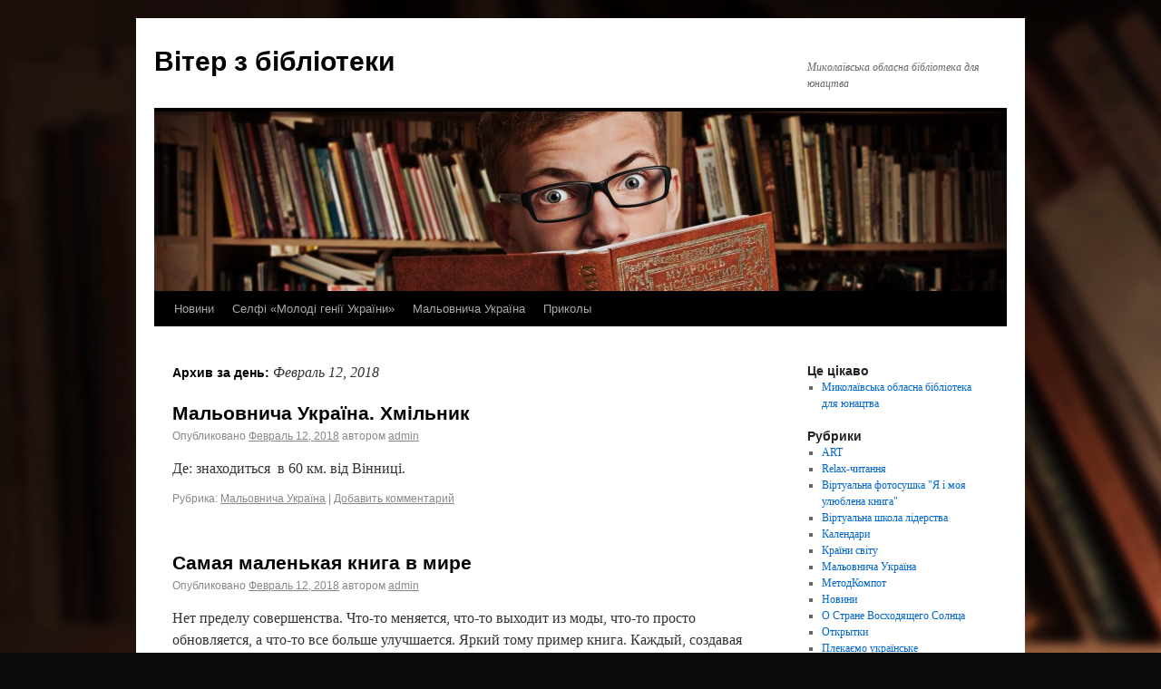

--- FILE ---
content_type: text/html; charset=UTF-8
request_url: http://blog.unbib.mk.ua/2018/02/12/
body_size: 8123
content:
<!DOCTYPE html>
<html dir="ltr" lang="ru-RU">
<head>
<meta charset="UTF-8" />
<title>12 | Февраль | 2018 | Вітер з бібліотеки</title>
<link rel="profile" href="http://gmpg.org/xfn/11" />
<link rel="stylesheet" type="text/css" media="all" href="http://blog.unbib.mk.ua/wp-content/themes/twentyten/style.css" />
<link rel="pingback" href="http://blog.unbib.mk.ua/xmlrpc.php" />
<link rel="alternate" type="application/rss+xml" title="Вітер з бібліотеки &raquo; Лента" href="http://blog.unbib.mk.ua/feed/" />
<link rel="alternate" type="application/rss+xml" title="Вітер з бібліотеки &raquo; Лента комментариев" href="http://blog.unbib.mk.ua/comments/feed/" />
<link rel='stylesheet' id='NextGEN-css'  href='http://blog.unbib.mk.ua/wp-content/plugins/nextgen-gallery/css/nggallery.css?ver=1.0.0' type='text/css' media='screen' />
<link rel='stylesheet' id='thickbox-css'  href='http://blog.unbib.mk.ua/wp-includes/js/thickbox/thickbox.css?ver=20090514' type='text/css' media='all' />
<script type='text/javascript' src='http://blog.unbib.mk.ua/wp-includes/js/l10n.js?ver=20101110'></script>
<script type='text/javascript' src='http://blog.unbib.mk.ua/wp-includes/js/jquery/jquery.js?ver=1.4.4'></script>
<script type='text/javascript' src='http://blog.unbib.mk.ua/wp-content/plugins/nextgen-gallery/js/jquery.cycle.all.min.js?ver=2.88'></script>
<script type='text/javascript' src='http://blog.unbib.mk.ua/wp-content/plugins/nextgen-gallery/js/ngg.slideshow.min.js?ver=1.05'></script>
<link rel="EditURI" type="application/rsd+xml" title="RSD" href="http://blog.unbib.mk.ua/xmlrpc.php?rsd" />
<link rel="wlwmanifest" type="application/wlwmanifest+xml" href="http://blog.unbib.mk.ua/wp-includes/wlwmanifest.xml" /> 
<link rel='index' title='Вітер з бібліотеки' href='http://blog.unbib.mk.ua/' />
<meta name="generator" content="WordPress 3.1.4" />

<meta name='NextGEN' content='1.7.4' />
<style type="text/css">
body { background-color: #0e0b0b; background-image: url('http://blog.unbib.mk.ua/wp-content/uploads/2020/03/DSC_8723-edited.jpg'); background-repeat: repeat; background-position: top left; background-attachment: scroll; }
</style>
</head>

<body class="archive date">
<div id="wrapper" class="hfeed">
	<div id="header">
		<div id="masthead">
			<div id="branding" role="banner">
								<div id="site-title">
					<span>
						<a href="http://blog.unbib.mk.ua/" title="Вітер з бібліотеки" rel="home">Вітер з бібліотеки</a>
					</span>
				</div>
				<div id="site-description">Миколаївська обласна бібліотека для юнацтва</div>

										<img src="http://blog.unbib.mk.ua/wp-content/uploads/2020/10/cropped-DSC_8723-edited.jpg" width="940" height="198" alt="" />
								</div><!-- #branding -->

			<div id="access" role="navigation">
			  				<div class="skip-link screen-reader-text"><a href="#content" title="Перейти к содержимому">Перейти к содержимому</a></div>
								<div class="menu-header"><ul id="menu-%d0%b3%d0%be%d0%bb%d0%be%d0%b2%d0%bd%d0%b0" class="menu"><li id="menu-item-4350" class="menu-item menu-item-type-taxonomy menu-item-object-category menu-item-4350"><a href="http://blog.unbib.mk.ua/category/%d0%bd%d0%be%d0%b2%d0%b8%d0%bd%d0%b8/">Новини</a></li>
<li id="menu-item-4351" class="menu-item menu-item-type-taxonomy menu-item-object-category menu-item-4351"><a href="http://blog.unbib.mk.ua/category/%d1%81%d0%b5%d0%bb%d1%84%d1%96-%d0%bc%d0%be%d0%bb%d0%be%d0%b4%d1%96-%d0%b3%d0%b5%d0%bd%d1%96%d1%97-%d1%83%d0%ba%d1%80%d0%b0%d1%97%d0%bd%d0%b8/">Селфі &laquo;Молоді генії України&raquo;</a></li>
<li id="menu-item-4352" class="menu-item menu-item-type-taxonomy menu-item-object-category menu-item-4352"><a href="http://blog.unbib.mk.ua/category/%d0%bc%d0%b0%d0%bb%d1%8c%d0%be%d0%b2%d0%bd%d0%b8%d1%87%d0%b0-%d1%83%d0%ba%d1%80%d0%b0%d1%97%d0%bd%d0%b0/">Мальовнича Україна</a></li>
<li id="menu-item-4366" class="menu-item menu-item-type-taxonomy menu-item-object-category menu-item-4366"><a href="http://blog.unbib.mk.ua/category/%d0%bf%d1%80%d0%b8%d0%ba%d0%be%d0%bb%d1%8b/">Приколы</a></li>
</ul></div>			</div><!-- #access -->
		</div><!-- #masthead -->
	</div><!-- #header -->

	<div id="main">

		<div id="container">
			<div id="content" role="main">


			<h1 class="page-title">
				Архив за день: <span>Февраль 12, 2018</span>			</h1>






			<div id="post-5809" class="post-5809 post type-post status-publish format-standard hentry category--">
			<h2 class="entry-title"><a href="http://blog.unbib.mk.ua/2018/02/12/%d0%bc%d0%b0%d0%bb%d1%8c%d0%be%d0%b2%d0%bd%d0%b8%d1%87%d0%b0-%d1%83%d0%ba%d1%80%d0%b0%d1%97%d0%bd%d0%b0-%d1%85%d0%bc%d1%96%d0%bb%d1%8c%d0%bd%d0%b8%d0%ba/" title="Постоянная ссылка: Мальовнича Україна. Хмільник" rel="bookmark">Мальовнича Україна. Хмільник</a></h2>

			<div class="entry-meta">
				<span class="meta-prep meta-prep-author">Опубликовано</span> <a href="http://blog.unbib.mk.ua/2018/02/12/%d0%bc%d0%b0%d0%bb%d1%8c%d0%be%d0%b2%d0%bd%d0%b8%d1%87%d0%b0-%d1%83%d0%ba%d1%80%d0%b0%d1%97%d0%bd%d0%b0-%d1%85%d0%bc%d1%96%d0%bb%d1%8c%d0%bd%d0%b8%d0%ba/" title="15:14" rel="bookmark"><span class="entry-date">Февраль 12, 2018</span></a> <span class="meta-sep">автором</span> <span class="author vcard"><a class="url fn n" href="http://blog.unbib.mk.ua/author/admin/" title="Посмотреть все записи автора admin">admin</a></span>			</div><!-- .entry-meta -->

				<div class="entry-summary">
				<p>Де: знаходиться  в 60 км. від Вінниці.</p>
			</div><!-- .entry-summary -->
	
			<div class="entry-utility">
									<span class="cat-links">
						<span class="entry-utility-prep entry-utility-prep-cat-links">Рубрика:</span> <a href="http://blog.unbib.mk.ua/category/%d0%bc%d0%b0%d0%bb%d1%8c%d0%be%d0%b2%d0%bd%d0%b8%d1%87%d0%b0-%d1%83%d0%ba%d1%80%d0%b0%d1%97%d0%bd%d0%b0/" title="Просмотреть все записи в рубрике &laquo;Мальовнича Україна&raquo;" rel="category tag">Мальовнича Україна</a>					</span>
					<span class="meta-sep">|</span>
												<span class="comments-link"><a href="http://blog.unbib.mk.ua/2018/02/12/%d0%bc%d0%b0%d0%bb%d1%8c%d0%be%d0%b2%d0%bd%d0%b8%d1%87%d0%b0-%d1%83%d0%ba%d1%80%d0%b0%d1%97%d0%bd%d0%b0-%d1%85%d0%bc%d1%96%d0%bb%d1%8c%d0%bd%d0%b8%d0%ba/#respond" title="Комментарий к записи Мальовнича Україна. Хмільник">Добавить комментарий</a></span>
							</div><!-- .entry-utility -->
		</div><!-- #post-## -->

		
	


			<div id="post-5815" class="post-5815 post type-post status-publish format-standard hentry category-art category-6">
			<h2 class="entry-title"><a href="http://blog.unbib.mk.ua/2018/02/12/%d1%81%d0%b0%d0%bc%d0%b0%d1%8f-%d0%bc%d0%b0%d0%bb%d0%b5%d0%bd%d1%8c%d0%ba%d0%b0%d1%8f-%d0%ba%d0%bd%d0%b8%d0%b3%d0%b0-%d0%b2-%d0%bc%d0%b8%d1%80%d0%b5/" title="Постоянная ссылка: Самая маленькая книга в мире" rel="bookmark">Самая маленькая книга в мире</a></h2>

			<div class="entry-meta">
				<span class="meta-prep meta-prep-author">Опубликовано</span> <a href="http://blog.unbib.mk.ua/2018/02/12/%d1%81%d0%b0%d0%bc%d0%b0%d1%8f-%d0%bc%d0%b0%d0%bb%d0%b5%d0%bd%d1%8c%d0%ba%d0%b0%d1%8f-%d0%ba%d0%bd%d0%b8%d0%b3%d0%b0-%d0%b2-%d0%bc%d0%b8%d1%80%d0%b5/" title="11:11" rel="bookmark"><span class="entry-date">Февраль 12, 2018</span></a> <span class="meta-sep">автором</span> <span class="author vcard"><a class="url fn n" href="http://blog.unbib.mk.ua/author/admin/" title="Посмотреть все записи автора admin">admin</a></span>			</div><!-- .entry-meta -->

				<div class="entry-summary">
				<p>Нет пределу совершенства. Что-то меняется, что-то выходит из моды, что-то просто обновляется, а что-то все больше улучшается. Яркий тому пример книга. Каждый, создавая книгу, хочет чем-то выделить ее, придать ей уникальность. Недавно российский художник-ученый Владимир Анискин сумел создать книгу, которая &hellip; <a href="http://blog.unbib.mk.ua/2018/02/12/%d1%81%d0%b0%d0%bc%d0%b0%d1%8f-%d0%bc%d0%b0%d0%bb%d0%b5%d0%bd%d1%8c%d0%ba%d0%b0%d1%8f-%d0%ba%d0%bd%d0%b8%d0%b3%d0%b0-%d0%b2-%d0%bc%d0%b8%d1%80%d0%b5/">Читать далее <span class="meta-nav">&rarr;</span></a></p>
			</div><!-- .entry-summary -->
	
			<div class="entry-utility">
									<span class="cat-links">
						<span class="entry-utility-prep entry-utility-prep-cat-links">Рубрика:</span> <a href="http://blog.unbib.mk.ua/category/art/" title="Просмотреть все записи в рубрике &laquo;ART&raquo;" rel="category tag">ART</a>, <a href="http://blog.unbib.mk.ua/category/%d0%bd%d0%be%d0%b2%d0%b8%d0%bd%d0%b8/" title="Просмотреть все записи в рубрике &laquo;Новини&raquo;" rel="category tag">Новини</a>					</span>
					<span class="meta-sep">|</span>
												<span class="comments-link"><a href="http://blog.unbib.mk.ua/2018/02/12/%d1%81%d0%b0%d0%bc%d0%b0%d1%8f-%d0%bc%d0%b0%d0%bb%d0%b5%d0%bd%d1%8c%d0%ba%d0%b0%d1%8f-%d0%ba%d0%bd%d0%b8%d0%b3%d0%b0-%d0%b2-%d0%bc%d0%b8%d1%80%d0%b5/#respond" title="Комментарий к записи Самая маленькая книга в мире">Добавить комментарий</a></span>
							</div><!-- .entry-utility -->
		</div><!-- #post-## -->

		
	


			</div><!-- #content -->
		</div><!-- #container -->


		<div id="primary" class="widget-area" role="complementary">
			<ul class="xoxo">

<li id="linkcat-22" class="widget-container widget_links"><h3 class="widget-title">Це цікаво</h3>
	<ul class='xoxo blogroll'>
<li><a href="http://www.unbib.mk.ua">Миколаївська обласна бібліотека для юнацтва</a></li>

	</ul>
</li>
<li id="categories-5" class="widget-container widget_categories"><h3 class="widget-title">Рубрики</h3>		<ul>
	<li class="cat-item cat-item-42"><a href="http://blog.unbib.mk.ua/category/art/" title="Просмотреть все записи в рубрике &laquo;ART&raquo;">ART</a>
</li>
	<li class="cat-item cat-item-30"><a href="http://blog.unbib.mk.ua/category/relax-%d1%87%d0%b8%d1%82%d0%b0%d0%bd%d0%bd%d1%8f/" title="Просмотреть все записи в рубрике &laquo;Relax-читання&raquo;">Relax-читання</a>
</li>
	<li class="cat-item cat-item-33"><a href="http://blog.unbib.mk.ua/category/%d0%b2%d1%96%d1%80%d1%82%d1%83%d0%b0%d0%bb%d1%8c%d0%bd%d0%b0-%d1%84%d0%be%d1%82%d0%be%d1%81%d1%83%d1%88%d0%ba%d0%b0-%d1%8f-%d1%96-%d0%bc%d0%be%d1%8f-%d1%83%d0%bb%d1%8e%d0%b1%d0%bb%d0%b5%d0%bd%d0%b0/" title="Просмотреть все записи в рубрике &laquo;Віртуальна фотосушка &quot;Я і моя улюблена книга&quot;&raquo;">Віртуальна фотосушка &quot;Я і моя улюблена книга&quot;</a>
</li>
	<li class="cat-item cat-item-3"><a href="http://blog.unbib.mk.ua/category/%d0%b2%d1%96%d1%80%d1%82%d1%83%d0%b0%d0%bb%d1%8c%d0%bd%d0%b0-%d1%88%d0%ba%d0%be%d0%bb%d0%b0-%d0%bb%d1%96%d0%b4%d0%b5%d1%80%d1%81%d1%82%d0%b2%d0%b0/" title="Просмотреть все записи в рубрике &laquo;Віртуальна школа лідерства&raquo;">Віртуальна школа лідерства</a>
</li>
	<li class="cat-item cat-item-40"><a href="http://blog.unbib.mk.ua/category/%d0%ba%d0%b0%d0%bb%d0%b5%d0%bd%d0%b4%d0%b0%d1%80%d0%b8/" title="Просмотреть все записи в рубрике &laquo;Календари&raquo;">Календари</a>
</li>
	<li class="cat-item cat-item-36"><a href="http://blog.unbib.mk.ua/category/%d0%ba%d1%80%d0%b0%d1%97%d0%bd%d0%b8-%d1%81%d0%b2%d1%96%d1%82%d1%83/" title="Просмотреть все записи в рубрике &laquo;Країни світу&raquo;">Країни світу</a>
</li>
	<li class="cat-item cat-item-32"><a href="http://blog.unbib.mk.ua/category/%d0%bc%d0%b0%d0%bb%d1%8c%d0%be%d0%b2%d0%bd%d0%b8%d1%87%d0%b0-%d1%83%d0%ba%d1%80%d0%b0%d1%97%d0%bd%d0%b0/" title="Огляд дивовижних, надзвичайних місць України">Мальовнича Україна</a>
</li>
	<li class="cat-item cat-item-44"><a href="http://blog.unbib.mk.ua/category/%d0%bc%d0%b5%d1%82%d0%be%d0%b4%d0%ba%d0%be%d0%bc%d0%bf%d0%be%d1%82/" title="Просмотреть все записи в рубрике &laquo;МетодКомпот&raquo;">МетодКомпот</a>
</li>
	<li class="cat-item cat-item-6"><a href="http://blog.unbib.mk.ua/category/%d0%bd%d0%be%d0%b2%d0%b8%d0%bd%d0%b8/" title="Просмотреть все записи в рубрике &laquo;Новини&raquo;">Новини</a>
</li>
	<li class="cat-item cat-item-37"><a href="http://blog.unbib.mk.ua/category/%d0%ba%d1%80%d0%b0%d1%97%d0%bd%d0%b8-%d1%81%d0%b2%d1%96%d1%82%d1%83/%d0%be-%d1%81%d1%82%d1%80%d0%b0%d0%bd%d0%b5-%d0%b2%d0%be%d1%81%d1%85%d0%be%d0%b4%d1%8f%d1%89%d0%b5%d0%b3%d0%be-%d1%81%d0%be%d0%bb%d0%bd%d1%86%d0%b0/" title="Просмотреть все записи в рубрике &laquo;О Стране Восходящего Солнца&raquo;">О Стране Восходящего Солнца</a>
</li>
	<li class="cat-item cat-item-45"><a href="http://blog.unbib.mk.ua/category/%d0%be%d1%82%d0%ba%d1%80%d1%8b%d1%82%d0%ba%d0%b8/" title="Просмотреть все записи в рубрике &laquo;Открытки&raquo;">Открытки</a>
</li>
	<li class="cat-item cat-item-47"><a href="http://blog.unbib.mk.ua/category/%d0%bf%d0%bb%d0%b5%d0%ba%d0%b0%d1%94%d0%bc%d0%be-%d1%83%d0%ba%d1%80%d0%b0%d1%97%d0%bd%d1%81%d1%8c%d0%ba%d0%b5/" title="Просмотреть все записи в рубрике &laquo;Плекаємо українське&raquo;">Плекаємо українське</a>
</li>
	<li class="cat-item cat-item-38"><a href="http://blog.unbib.mk.ua/category/%d0%bf%d1%80%d0%b8%d0%ba%d0%be%d0%bb%d1%8b/" title="Просмотреть все записи в рубрике &laquo;Приколы&raquo;">Приколы</a>
</li>
	<li class="cat-item cat-item-29"><a href="http://blog.unbib.mk.ua/category/%d1%80%d0%b5%d1%86%d0%b5%d0%bd%d0%b7%d1%96%d1%97-%d1%96%d0%b7-%d0%b1%d0%bb%d1%96%d0%bd%d0%b4%d0%b0%d0%b6%d0%b0/" title="Предлагаем Вам «Рецензии из блиндажа» Ильи Шполянского, николаевского солдата-минометчика">Рецензії із бліндажа</a>
</li>
	<li class="cat-item cat-item-31"><a href="http://blog.unbib.mk.ua/category/%d1%81%d0%b5%d0%bb%d1%84%d1%96-%d0%bc%d0%be%d0%bb%d0%be%d0%b4%d1%96-%d0%b3%d0%b5%d0%bd%d1%96%d1%97-%d1%83%d0%ba%d1%80%d0%b0%d1%97%d0%bd%d0%b8/" title="Інформація про обдаровану молодь України">Селфі &quot;Молоді генії України&quot;</a>
</li>
	<li class="cat-item cat-item-48"><a href="http://blog.unbib.mk.ua/category/smakomandry/" title="Просмотреть все записи в рубрике &laquo;Смакомандри&raquo;">Смакомандри</a>
</li>
	<li class="cat-item cat-item-28"><a href="http://blog.unbib.mk.ua/category/%d1%85%d0%b5%d0%bb%d0%bf%d1%96%d0%ba%d0%b8/" title="Просмотреть все записи в рубрике &laquo;Хелпіки&raquo;">Хелпіки</a>
</li>
	<li class="cat-item cat-item-43"><a href="http://blog.unbib.mk.ua/category/%d1%87%d0%b8%d1%82%d0%b0%d0%b9%d0%bc%d0%b5%d1%80/" title="Просмотреть все записи в рубрике &laquo;ЧИТАЙмер&raquo;">ЧИТАЙмер</a>
</li>
		</ul>
</li><li id="archives-5" class="widget-container widget_archive"><h3 class="widget-title">Архивы</h3>		<select name="archive-dropdown" onchange='document.location.href=this.options[this.selectedIndex].value;'> <option value="">Выберите месяц</option> 	<option value='http://blog.unbib.mk.ua/2025/11/'> Ноябрь 2025 &nbsp;(2)</option>
	<option value='http://blog.unbib.mk.ua/2025/10/'> Октябрь 2025 &nbsp;(4)</option>
	<option value='http://blog.unbib.mk.ua/2025/09/'> Сентябрь 2025 &nbsp;(3)</option>
	<option value='http://blog.unbib.mk.ua/2025/08/'> Август 2025 &nbsp;(4)</option>
	<option value='http://blog.unbib.mk.ua/2025/07/'> Июль 2025 &nbsp;(4)</option>
	<option value='http://blog.unbib.mk.ua/2025/06/'> Июнь 2025 &nbsp;(4)</option>
	<option value='http://blog.unbib.mk.ua/2025/05/'> Май 2025 &nbsp;(5)</option>
	<option value='http://blog.unbib.mk.ua/2025/04/'> Апрель 2025 &nbsp;(5)</option>
	<option value='http://blog.unbib.mk.ua/2025/03/'> Март 2025 &nbsp;(4)</option>
	<option value='http://blog.unbib.mk.ua/2025/02/'> Февраль 2025 &nbsp;(4)</option>
	<option value='http://blog.unbib.mk.ua/2025/01/'> Январь 2025 &nbsp;(5)</option>
	<option value='http://blog.unbib.mk.ua/2024/12/'> Декабрь 2024 &nbsp;(4)</option>
	<option value='http://blog.unbib.mk.ua/2024/11/'> Ноябрь 2024 &nbsp;(2)</option>
	<option value='http://blog.unbib.mk.ua/2024/10/'> Октябрь 2024 &nbsp;(3)</option>
	<option value='http://blog.unbib.mk.ua/2024/09/'> Сентябрь 2024 &nbsp;(3)</option>
	<option value='http://blog.unbib.mk.ua/2024/08/'> Август 2024 &nbsp;(2)</option>
	<option value='http://blog.unbib.mk.ua/2024/07/'> Июль 2024 &nbsp;(2)</option>
	<option value='http://blog.unbib.mk.ua/2024/06/'> Июнь 2024 &nbsp;(2)</option>
	<option value='http://blog.unbib.mk.ua/2024/05/'> Май 2024 &nbsp;(2)</option>
	<option value='http://blog.unbib.mk.ua/2024/04/'> Апрель 2024 &nbsp;(3)</option>
	<option value='http://blog.unbib.mk.ua/2024/03/'> Март 2024 &nbsp;(3)</option>
	<option value='http://blog.unbib.mk.ua/2024/02/'> Февраль 2024 &nbsp;(3)</option>
	<option value='http://blog.unbib.mk.ua/2024/01/'> Январь 2024 &nbsp;(2)</option>
	<option value='http://blog.unbib.mk.ua/2023/12/'> Декабрь 2023 &nbsp;(2)</option>
	<option value='http://blog.unbib.mk.ua/2023/11/'> Ноябрь 2023 &nbsp;(3)</option>
	<option value='http://blog.unbib.mk.ua/2023/10/'> Октябрь 2023 &nbsp;(4)</option>
	<option value='http://blog.unbib.mk.ua/2023/09/'> Сентябрь 2023 &nbsp;(2)</option>
	<option value='http://blog.unbib.mk.ua/2023/08/'> Август 2023 &nbsp;(3)</option>
	<option value='http://blog.unbib.mk.ua/2023/07/'> Июль 2023 &nbsp;(3)</option>
	<option value='http://blog.unbib.mk.ua/2023/06/'> Июнь 2023 &nbsp;(3)</option>
	<option value='http://blog.unbib.mk.ua/2023/05/'> Май 2023 &nbsp;(2)</option>
	<option value='http://blog.unbib.mk.ua/2023/04/'> Апрель 2023 &nbsp;(2)</option>
	<option value='http://blog.unbib.mk.ua/2023/03/'> Март 2023 &nbsp;(3)</option>
	<option value='http://blog.unbib.mk.ua/2023/02/'> Февраль 2023 &nbsp;(2)</option>
	<option value='http://blog.unbib.mk.ua/2023/01/'> Январь 2023 &nbsp;(2)</option>
	<option value='http://blog.unbib.mk.ua/2022/12/'> Декабрь 2022 &nbsp;(3)</option>
	<option value='http://blog.unbib.mk.ua/2022/11/'> Ноябрь 2022 &nbsp;(2)</option>
	<option value='http://blog.unbib.mk.ua/2022/10/'> Октябрь 2022 &nbsp;(3)</option>
	<option value='http://blog.unbib.mk.ua/2022/09/'> Сентябрь 2022 &nbsp;(2)</option>
	<option value='http://blog.unbib.mk.ua/2022/08/'> Август 2022 &nbsp;(2)</option>
	<option value='http://blog.unbib.mk.ua/2022/07/'> Июль 2022 &nbsp;(2)</option>
	<option value='http://blog.unbib.mk.ua/2022/06/'> Июнь 2022 &nbsp;(2)</option>
	<option value='http://blog.unbib.mk.ua/2022/05/'> Май 2022 &nbsp;(2)</option>
	<option value='http://blog.unbib.mk.ua/2022/04/'> Апрель 2022 &nbsp;(2)</option>
	<option value='http://blog.unbib.mk.ua/2022/03/'> Март 2022 &nbsp;(2)</option>
	<option value='http://blog.unbib.mk.ua/2022/02/'> Февраль 2022 &nbsp;(5)</option>
	<option value='http://blog.unbib.mk.ua/2022/01/'> Январь 2022 &nbsp;(4)</option>
	<option value='http://blog.unbib.mk.ua/2021/12/'> Декабрь 2021 &nbsp;(7)</option>
	<option value='http://blog.unbib.mk.ua/2021/11/'> Ноябрь 2021 &nbsp;(6)</option>
	<option value='http://blog.unbib.mk.ua/2021/10/'> Октябрь 2021 &nbsp;(5)</option>
	<option value='http://blog.unbib.mk.ua/2021/09/'> Сентябрь 2021 &nbsp;(5)</option>
	<option value='http://blog.unbib.mk.ua/2021/08/'> Август 2021 &nbsp;(5)</option>
	<option value='http://blog.unbib.mk.ua/2021/07/'> Июль 2021 &nbsp;(4)</option>
	<option value='http://blog.unbib.mk.ua/2021/06/'> Июнь 2021 &nbsp;(6)</option>
	<option value='http://blog.unbib.mk.ua/2021/05/'> Май 2021 &nbsp;(5)</option>
	<option value='http://blog.unbib.mk.ua/2021/04/'> Апрель 2021 &nbsp;(8)</option>
	<option value='http://blog.unbib.mk.ua/2021/03/'> Март 2021 &nbsp;(5)</option>
	<option value='http://blog.unbib.mk.ua/2021/02/'> Февраль 2021 &nbsp;(7)</option>
	<option value='http://blog.unbib.mk.ua/2021/01/'> Январь 2021 &nbsp;(9)</option>
	<option value='http://blog.unbib.mk.ua/2020/12/'> Декабрь 2020 &nbsp;(32)</option>
	<option value='http://blog.unbib.mk.ua/2020/11/'> Ноябрь 2020 &nbsp;(2)</option>
	<option value='http://blog.unbib.mk.ua/2020/10/'> Октябрь 2020 &nbsp;(1)</option>
	<option value='http://blog.unbib.mk.ua/2020/09/'> Сентябрь 2020 &nbsp;(3)</option>
	<option value='http://blog.unbib.mk.ua/2020/06/'> Июнь 2020 &nbsp;(16)</option>
	<option value='http://blog.unbib.mk.ua/2020/05/'> Май 2020 &nbsp;(1)</option>
	<option value='http://blog.unbib.mk.ua/2020/03/'> Март 2020 &nbsp;(2)</option>
	<option value='http://blog.unbib.mk.ua/2020/01/'> Январь 2020 &nbsp;(1)</option>
	<option value='http://blog.unbib.mk.ua/2019/12/'> Декабрь 2019 &nbsp;(3)</option>
	<option value='http://blog.unbib.mk.ua/2019/11/'> Ноябрь 2019 &nbsp;(17)</option>
	<option value='http://blog.unbib.mk.ua/2019/10/'> Октябрь 2019 &nbsp;(1)</option>
	<option value='http://blog.unbib.mk.ua/2019/09/'> Сентябрь 2019 &nbsp;(3)</option>
	<option value='http://blog.unbib.mk.ua/2019/08/'> Август 2019 &nbsp;(1)</option>
	<option value='http://blog.unbib.mk.ua/2019/07/'> Июль 2019 &nbsp;(5)</option>
	<option value='http://blog.unbib.mk.ua/2019/06/'> Июнь 2019 &nbsp;(3)</option>
	<option value='http://blog.unbib.mk.ua/2019/05/'> Май 2019 &nbsp;(6)</option>
	<option value='http://blog.unbib.mk.ua/2019/04/'> Апрель 2019 &nbsp;(5)</option>
	<option value='http://blog.unbib.mk.ua/2019/03/'> Март 2019 &nbsp;(6)</option>
	<option value='http://blog.unbib.mk.ua/2019/02/'> Февраль 2019 &nbsp;(6)</option>
	<option value='http://blog.unbib.mk.ua/2019/01/'> Январь 2019 &nbsp;(15)</option>
	<option value='http://blog.unbib.mk.ua/2018/12/'> Декабрь 2018 &nbsp;(14)</option>
	<option value='http://blog.unbib.mk.ua/2018/11/'> Ноябрь 2018 &nbsp;(20)</option>
	<option value='http://blog.unbib.mk.ua/2018/10/'> Октябрь 2018 &nbsp;(13)</option>
	<option value='http://blog.unbib.mk.ua/2018/09/'> Сентябрь 2018 &nbsp;(27)</option>
	<option value='http://blog.unbib.mk.ua/2018/08/'> Август 2018 &nbsp;(13)</option>
	<option value='http://blog.unbib.mk.ua/2018/07/'> Июль 2018 &nbsp;(12)</option>
	<option value='http://blog.unbib.mk.ua/2018/06/'> Июнь 2018 &nbsp;(19)</option>
	<option value='http://blog.unbib.mk.ua/2018/05/'> Май 2018 &nbsp;(26)</option>
	<option value='http://blog.unbib.mk.ua/2018/04/'> Апрель 2018 &nbsp;(22)</option>
	<option value='http://blog.unbib.mk.ua/2018/03/'> Март 2018 &nbsp;(12)</option>
	<option value='http://blog.unbib.mk.ua/2018/02/'> Февраль 2018 &nbsp;(19)</option>
	<option value='http://blog.unbib.mk.ua/2018/01/'> Январь 2018 &nbsp;(17)</option>
	<option value='http://blog.unbib.mk.ua/2017/12/'> Декабрь 2017 &nbsp;(31)</option>
	<option value='http://blog.unbib.mk.ua/2017/11/'> Ноябрь 2017 &nbsp;(23)</option>
	<option value='http://blog.unbib.mk.ua/2017/10/'> Октябрь 2017 &nbsp;(16)</option>
	<option value='http://blog.unbib.mk.ua/2017/09/'> Сентябрь 2017 &nbsp;(16)</option>
	<option value='http://blog.unbib.mk.ua/2017/08/'> Август 2017 &nbsp;(17)</option>
	<option value='http://blog.unbib.mk.ua/2017/07/'> Июль 2017 &nbsp;(15)</option>
	<option value='http://blog.unbib.mk.ua/2017/06/'> Июнь 2017 &nbsp;(17)</option>
	<option value='http://blog.unbib.mk.ua/2017/05/'> Май 2017 &nbsp;(18)</option>
	<option value='http://blog.unbib.mk.ua/2017/04/'> Апрель 2017 &nbsp;(19)</option>
	<option value='http://blog.unbib.mk.ua/2017/03/'> Март 2017 &nbsp;(18)</option>
	<option value='http://blog.unbib.mk.ua/2017/02/'> Февраль 2017 &nbsp;(23)</option>
	<option value='http://blog.unbib.mk.ua/2017/01/'> Январь 2017 &nbsp;(8)</option>
	<option value='http://blog.unbib.mk.ua/2016/12/'> Декабрь 2016 &nbsp;(13)</option>
	<option value='http://blog.unbib.mk.ua/2016/11/'> Ноябрь 2016 &nbsp;(11)</option>
	<option value='http://blog.unbib.mk.ua/2016/10/'> Октябрь 2016 &nbsp;(12)</option>
	<option value='http://blog.unbib.mk.ua/2016/09/'> Сентябрь 2016 &nbsp;(11)</option>
	<option value='http://blog.unbib.mk.ua/2016/08/'> Август 2016 &nbsp;(12)</option>
	<option value='http://blog.unbib.mk.ua/2016/07/'> Июль 2016 &nbsp;(11)</option>
	<option value='http://blog.unbib.mk.ua/2016/06/'> Июнь 2016 &nbsp;(12)</option>
	<option value='http://blog.unbib.mk.ua/2016/05/'> Май 2016 &nbsp;(12)</option>
	<option value='http://blog.unbib.mk.ua/2016/04/'> Апрель 2016 &nbsp;(12)</option>
	<option value='http://blog.unbib.mk.ua/2016/03/'> Март 2016 &nbsp;(11)</option>
	<option value='http://blog.unbib.mk.ua/2016/02/'> Февраль 2016 &nbsp;(9)</option>
	<option value='http://blog.unbib.mk.ua/2016/01/'> Январь 2016 &nbsp;(8)</option>
	<option value='http://blog.unbib.mk.ua/2015/12/'> Декабрь 2015 &nbsp;(7)</option>
	<option value='http://blog.unbib.mk.ua/2015/11/'> Ноябрь 2015 &nbsp;(31)</option>
	<option value='http://blog.unbib.mk.ua/2015/10/'> Октябрь 2015 &nbsp;(33)</option>
	<option value='http://blog.unbib.mk.ua/2015/09/'> Сентябрь 2015 &nbsp;(56)</option>
	<option value='http://blog.unbib.mk.ua/2015/08/'> Август 2015 &nbsp;(29)</option>
	<option value='http://blog.unbib.mk.ua/2015/07/'> Июль 2015 &nbsp;(40)</option>
	<option value='http://blog.unbib.mk.ua/2015/06/'> Июнь 2015 &nbsp;(45)</option>
	<option value='http://blog.unbib.mk.ua/2015/05/'> Май 2015 &nbsp;(52)</option>
	<option value='http://blog.unbib.mk.ua/2015/04/'> Апрель 2015 &nbsp;(38)</option>
	<option value='http://blog.unbib.mk.ua/2015/03/'> Март 2015 &nbsp;(28)</option>
	<option value='http://blog.unbib.mk.ua/2015/02/'> Февраль 2015 &nbsp;(36)</option>
	<option value='http://blog.unbib.mk.ua/2015/01/'> Январь 2015 &nbsp;(12)</option>
	<option value='http://blog.unbib.mk.ua/2014/12/'> Декабрь 2014 &nbsp;(3)</option>
	<option value='http://blog.unbib.mk.ua/2014/10/'> Октябрь 2014 &nbsp;(1)</option>
	<option value='http://blog.unbib.mk.ua/2014/08/'> Август 2014 &nbsp;(1)</option>
	<option value='http://blog.unbib.mk.ua/2014/06/'> Июнь 2014 &nbsp;(21)</option>
	<option value='http://blog.unbib.mk.ua/2014/05/'> Май 2014 &nbsp;(1)</option>
	<option value='http://blog.unbib.mk.ua/2014/02/'> Февраль 2014 &nbsp;(1)</option>
	<option value='http://blog.unbib.mk.ua/2013/11/'> Ноябрь 2013 &nbsp;(1)</option>
	<option value='http://blog.unbib.mk.ua/2013/04/'> Апрель 2013 &nbsp;(1)</option>
	<option value='http://blog.unbib.mk.ua/2013/03/'> Март 2013 &nbsp;(1)</option>
	<option value='http://blog.unbib.mk.ua/2013/02/'> Февраль 2013 &nbsp;(1)</option>
	<option value='http://blog.unbib.mk.ua/2013/01/'> Январь 2013 &nbsp;(1)</option>
	<option value='http://blog.unbib.mk.ua/2012/10/'> Октябрь 2012 &nbsp;(1)</option>
	<option value='http://blog.unbib.mk.ua/2012/09/'> Сентябрь 2012 &nbsp;(2)</option>
	<option value='http://blog.unbib.mk.ua/2012/08/'> Август 2012 &nbsp;(1)</option>
	<option value='http://blog.unbib.mk.ua/2012/07/'> Июль 2012 &nbsp;(1)</option>
	<option value='http://blog.unbib.mk.ua/2012/06/'> Июнь 2012 &nbsp;(1)</option>
	<option value='http://blog.unbib.mk.ua/2012/05/'> Май 2012 &nbsp;(8)</option>
	<option value='http://blog.unbib.mk.ua/2012/04/'> Апрель 2012 &nbsp;(3)</option>
	<option value='http://blog.unbib.mk.ua/2012/03/'> Март 2012 &nbsp;(3)</option>
	<option value='http://blog.unbib.mk.ua/2012/02/'> Февраль 2012 &nbsp;(6)</option>
	<option value='http://blog.unbib.mk.ua/2012/01/'> Январь 2012 &nbsp;(4)</option>
	<option value='http://blog.unbib.mk.ua/2011/12/'> Декабрь 2011 &nbsp;(3)</option>
	<option value='http://blog.unbib.mk.ua/2011/09/'> Сентябрь 2011 &nbsp;(3)</option>
	<option value='http://blog.unbib.mk.ua/2011/08/'> Август 2011 &nbsp;(3)</option>
	<option value='http://blog.unbib.mk.ua/2011/07/'> Июль 2011 &nbsp;(6)</option>
	<option value='http://blog.unbib.mk.ua/2011/06/'> Июнь 2011 &nbsp;(6)</option>
	<option value='http://blog.unbib.mk.ua/2011/04/'> Апрель 2011 &nbsp;(1)</option>
 </select>
</li>			</ul>
		</div><!-- #primary .widget-area -->


		<div id="secondary" class="widget-area" role="complementary">
			<ul class="xoxo">
				<li id="search-3" class="widget-container widget_search"><h3 class="widget-title">Поиск</h3><form role="search" method="get" id="searchform" action="http://blog.unbib.mk.ua/" >
	<div><label class="screen-reader-text" for="s">Найти:</label>
	<input type="text" value="" name="s" id="s" />
	<input type="submit" id="searchsubmit" value="Поиск" />
	</div>
	</form></li><li id="slideshow-3" class="widget-container widget_slideshow"><h3 class="widget-title">Наши любимцы</h3>		<div class="ngg_slideshow widget">
			<div id="ngg-slideshow-26-5815-1" class="ngg-widget-slideshow" style="height:160px;width:200px;">
<div id="ngg-slideshow-26-5815-1-loader" class="ngg-slideshow-loader" style="height:160px;width:200px;">
<img src="http://blog.unbib.mk.ua/wp-content/plugins/nextgen-gallery/images/loader.gif" alt="" />
</div></div>

<script type="text/javascript" defer="defer">
jQuery(document).ready(function(){ 
jQuery("#ngg-slideshow-26-5815-1").nggSlideshow( {id: 26,fx:"wipe",width:200,height:160,domain: "http://blog.unbib.mk.ua/",timeout:10000});
});
</script>		</div>
		</li><li id="recent-comments-4" class="widget-container widget_recent_comments"><h3 class="widget-title">Свежие комментарии</h3><ul id="recentcomments"><li class="recentcomments">Аноним к записи <a href="http://blog.unbib.mk.ua/2014/06/16/%d0%be%d0%bb%d0%b8%d0%bc%d0%bf%d0%b8%d0%ba-%d1%82%d0%b8%d1%82%d0%b0%d0%bd%d0%b8%d0%ba-%d0%b1%d1%80%d0%b8%d1%82%d0%b0%d0%bd%d0%b8%d0%ba-%d0%bf%d0%be%d0%b3%d1%80%d1%83%d0%b6%d0%b5%d0%bd%d0%b8%d0%b5/#comment-1250">Олимпик. Титаник. Британик. Погружение в историю</a></li><li class="recentcomments"><a href='http://Породисобаксвіту,фото' rel='external nofollow' class='url'>Юра</a> к записи <a href="http://blog.unbib.mk.ua/2017/05/11/%d0%b1%d0%be%d0%bb%d1%8c%d1%88%d0%b0%d1%8f-%d1%8f%d0%bf%d0%be%d0%bd%d1%81%d0%ba%d0%b0%d1%8f-%d1%81%d0%be%d0%b1%d0%b0%d0%ba%d0%b0-%d0%b8%d0%bb%d0%b8-%d0%b0%d0%bc%d0%b5%d1%80%d0%b8%d0%ba%d0%b0%d0%bd/#comment-1191">Большая Японская собака или Американская акита</a></li><li class="recentcomments"><a href='https://remontya.ru/zakrytye-besedki-iz-otsilindrovannogo-brevna/' rel='external nofollow' class='url'>elemenohpeepee</a> к записи <a href="http://blog.unbib.mk.ua/2017/05/11/%d0%b1%d0%be%d0%bb%d1%8c%d1%88%d0%b0%d1%8f-%d1%8f%d0%bf%d0%be%d0%bd%d1%81%d0%ba%d0%b0%d1%8f-%d1%81%d0%be%d0%b1%d0%b0%d0%ba%d0%b0-%d0%b8%d0%bb%d0%b8-%d0%b0%d0%bc%d0%b5%d1%80%d0%b8%d0%ba%d0%b0%d0%bd/#comment-738">Большая Японская собака или Американская акита</a></li><li class="recentcomments"><a href='https://egger-money.biz/' rel='external nofollow' class='url'>Кейсы с деньгами</a> к записи <a href="http://blog.unbib.mk.ua/2020/03/26/%d0%bc%d0%b0%d0%bb%d0%b5%d0%bd%d1%8c%d0%ba%d0%b8%d0%b9-%d0%bf%d1%80%d0%b8%d0%bd%d1%86-%d0%b8%d0%bd%d0%be%d0%bf%d0%bb%d0%b0%d0%bd%d0%b5%d1%82%d1%8f%d0%bd%d0%b8%d0%bd-%d0%bd%d0%b0-%d0%b7%d0%b5%d0%bc/#comment-591">Маленький принц, инопланетянин на Земле</a></li><li class="recentcomments">О. Пан'ко к записи <a href="http://blog.unbib.mk.ua/2012/05/31/%d1%81%d0%b8%d0%b2%d0%b0%d1%87%d0%b5%d0%bd%d0%ba%d0%be-%d0%b3%d0%b5%d0%bd%d0%bd%d0%b0%d0%b4%d0%b8%d0%b9-%d0%bc%d0%b0%d0%ba%d0%b0%d1%80%d0%be%d0%b2%d0%b8%d1%87/#comment-439">Сиваченко Геннадий Макарович</a></li></ul></li><li id="calendar-4" class="widget-container widget_calendar"><h3 class="widget-title">&nbsp;</h3><div id="calendar_wrap"><table id="wp-calendar" summary="Календарь">
	<caption>Февраль 2018</caption>
	<thead>
	<tr>
		<th scope="col" title="Понедельник">Пн</th>
		<th scope="col" title="Вторник">Вт</th>
		<th scope="col" title="Среда">Ср</th>
		<th scope="col" title="Четверг">Чт</th>
		<th scope="col" title="Пятница">Пт</th>
		<th scope="col" title="Суббота">Сб</th>
		<th scope="col" title="Воскресенье">Вс</th>
	</tr>
	</thead>

	<tfoot>
	<tr>
		<td colspan="3" id="prev"><a href="http://blog.unbib.mk.ua/2018/01/" title="Посмотреть записи за Январь 2018">&laquo; Янв</a></td>
		<td class="pad">&nbsp;</td>
		<td colspan="3" id="next"><a href="http://blog.unbib.mk.ua/2018/03/" title="Посмотреть записи за Март 2018">Мар &raquo;</a></td>
	</tr>
	</tfoot>

	<tbody>
	<tr>
		<td colspan="3" class="pad">&nbsp;</td><td>1</td><td>2</td><td>3</td><td>4</td>
	</tr>
	<tr>
		<td>5</td><td><a href="http://blog.unbib.mk.ua/2018/02/06/" title="Самые известные киновоплощения легендарного сыщика">6</a></td><td><a href="http://blog.unbib.mk.ua/2018/02/07/" title="Необыкновенный магазин в Венеции">7</a></td><td><a href="http://blog.unbib.mk.ua/2018/02/08/" title="Герман Гессе &laquo;Сиддхартха&raquo;
Селфі &laquo;Молоді генії України&raquo; Анатолій Гайструк.
Мальовнича Україна. Східниця">8</a></td><td><a href="http://blog.unbib.mk.ua/2018/02/09/" title="Мальовнича Україна. Трускавець">9</a></td><td>10</td><td>11</td>
	</tr>
	<tr>
		<td><a href="http://blog.unbib.mk.ua/2018/02/12/" title="Самая маленькая книга в мире
Мальовнича Україна. Хмільник">12</a></td><td><a href="http://blog.unbib.mk.ua/2018/02/13/" title="Дэн Браун &laquo;Ангелы и демоны&raquo;">13</a></td><td><a href="http://blog.unbib.mk.ua/2018/02/14/" title="Отель-библиотека в Японии">14</a></td><td><a href="http://blog.unbib.mk.ua/2018/02/15/" title="Мальовнича Україна. Черче">15</a></td><td>16</td><td>17</td><td><a href="http://blog.unbib.mk.ua/2018/02/18/" title="Дэн Браун &laquo;Код да Винчи&raquo;">18</a></td>
	</tr>
	<tr>
		<td><a href="http://blog.unbib.mk.ua/2018/02/19/" title="Книги из лепестков цветов">19</a></td><td><a href="http://blog.unbib.mk.ua/2018/02/20/" title="А Вы знали, что&#8230;?">20</a></td><td><a href="http://blog.unbib.mk.ua/2018/02/21/" title="Дэн Браун &laquo;Утраченный символ&raquo;">21</a></td><td>22</td><td><a href="http://blog.unbib.mk.ua/2018/02/23/" title="Книга-тоннель">23</a></td><td><a href="http://blog.unbib.mk.ua/2018/02/24/" title="Библиотека Бранденбургского технического университета">24</a></td><td><a href="http://blog.unbib.mk.ua/2018/02/25/" title="Дэн Браун &laquo;Инферно&raquo;">25</a></td>
	</tr>
	<tr>
		<td>26</td><td><a href="http://blog.unbib.mk.ua/2018/02/27/" title="Филологическая библиотека Свободного университета, Берлин">27</a></td><td>28</td>
		<td class="pad" colspan="4">&nbsp;</td>
	</tr>
	</tbody>
	</table></div></li>		<li id="recent-posts-4" class="widget-container widget_recent_entries">		<h3 class="widget-title">Свежие записи</h3>		<ul>
				<li><a href="http://blog.unbib.mk.ua/2025/11/12/%d0%bf%d0%b0%d0%bb%d0%b0%d1%86-%d1%82%d0%b5%d1%80%d0%b5%d1%89%d0%b5%d0%bd%d0%ba%d1%96%d0%b2-%d1%83-%d0%b4%d0%b5%d0%bd%d0%b8%d1%88%d0%b0%d1%85-%d0%bc%d0%b0%d0%bb%d1%8c%d0%be%d0%b2%d0%bd%d0%b8%d1%87/" title="Палац Терещенків у Денишах. Мальовнича Україна">Палац Терещенків у Денишах. Мальовнича Україна</a></li>
				<li><a href="http://blog.unbib.mk.ua/2025/11/11/%d0%be%d1%81%d0%ba%d0%b0%d1%80-%d0%bb%d1%8e%d0%b4%d0%bc%d0%b8%d0%bb%d0%b0-%d0%be%d1%85%d1%80%d1%96%d0%bc%d0%b5%d0%bd%d0%ba%d0%be/" title="&laquo;Оскар&raquo; Людмила Охріменко">&laquo;Оскар&raquo; Людмила Охріменко</a></li>
				<li><a href="http://blog.unbib.mk.ua/2025/10/23/%d1%81%d0%b5%d0%bc%d0%bf%d1%82%d0%b5%d0%bc-%d0%b0%d0%bd%d0%bd%d0%b0-%d1%81%d0%be%d1%84%d1%96%d0%bd%d0%b0/" title="&laquo;Семптем&raquo; Анна Софіна">&laquo;Семптем&raquo; Анна Софіна</a></li>
				<li><a href="http://blog.unbib.mk.ua/2025/10/08/%d1%81%d0%b5%d0%bb%d0%b8%d1%89%d0%b5-%d0%bf%d1%96%d0%b4%d0%ba%d0%b0%d0%bc%d1%96%d0%bd%d1%8c-%d0%bc%d0%b0%d0%bb%d1%8c%d0%be%d0%b2%d0%bd%d0%b8%d1%87%d0%b0-%d1%83%d0%ba%d1%80%d0%b0%d1%97%d0%bd%d0%b0/" title="Селище Підкамінь. Мальовнича Україна">Селище Підкамінь. Мальовнича Україна</a></li>
				<li><a href="http://blog.unbib.mk.ua/2025/10/08/%d1%81%d0%b5%d0%bb%d0%be-%d0%b2%d0%b8%d1%82%d0%b0%d1%87%d1%96%d0%b2/" title="Село Витачів. Мальовнича Україна">Село Витачів. Мальовнича Україна</a></li>
				</ul>
		</li>			</ul>
		</div><!-- #secondary .widget-area -->

	</div><!-- #main -->

	<div id="footer" role="contentinfo">
		<div id="colophon">



			<div id="site-info">
				<a href="http://blog.unbib.mk.ua/" title="Вітер з бібліотеки" rel="home">
					Вітер з бібліотеки				</a>
			</div><!-- #site-info -->

			<div id="site-generator">
								<a href="http://wordpress.org/" title="Современная персональная платформа для публикаций" rel="generator">Сайт работает на WordPress.</a>
			</div><!-- #site-generator -->

		</div><!-- #colophon -->
	</div><!-- #footer -->

</div><!-- #wrapper -->

<script type='text/javascript'>
/* <![CDATA[ */
var thickboxL10n = {
	next: "Далее &rarr;",
	prev: "&larr; Назад",
	image: "Изображение",
	of: "из",
	close: "Закрыть",
	noiframes: "Эта функция требует поддержки плавающих фреймов. У вас отключены теги iframe, либо ваш браузер их не поддерживает."
};
try{convertEntities(thickboxL10n);}catch(e){};
/* ]]> */
</script>
<script type='text/javascript' src='http://blog.unbib.mk.ua/wp-includes/js/thickbox/thickbox.js?ver=3.1-20100407'></script>

<script type="text/javascript">tb_pathToImage = "http://blog.unbib.mk.ua/wp-includes/js/thickbox/loadingAnimation.gif";tb_closeImage = "http://blog.unbib.mk.ua/wp-includes/js/thickbox/tb-close.png";</script>
<!--stats_footer_test--><script src="http://stats.wordpress.com/e-202547.js" type="text/javascript"></script>
<script type="text/javascript">
st_go({blog:'28946113',v:'ext',post:'0'});
var load_cmc = function(){linktracker_init(28946113,0,2);};
if ( typeof addLoadEvent != 'undefined' ) addLoadEvent(load_cmc);
else load_cmc();
</script>



<script>
  (function(i,s,o,g,r,a,m){i['GoogleAnalyticsObject']=r;i[r]=i[r]||function(){
  (i[r].q=i[r].q||[]).push(arguments)},i[r].l=1*new Date();a=s.createElement(o),
  m=s.getElementsByTagName(o)[0];a.async=1;a.src=g;m.parentNode.insertBefore(a,m)
  })(window,document,'script','//www.google-analytics.com/analytics.js','ga');

  ga('create', 'UA-10647287-2', 'auto');
  ga('send', 'pageview');

</script>

</body>
</html>


--- FILE ---
content_type: text/plain
request_url: https://www.google-analytics.com/j/collect?v=1&_v=j102&a=716147370&t=pageview&_s=1&dl=http%3A%2F%2Fblog.unbib.mk.ua%2F2018%2F02%2F12%2F&ul=en-us%40posix&dt=12%20%7C%20%D0%A4%D0%B5%D0%B2%D1%80%D0%B0%D0%BB%D1%8C%20%7C%202018%20%7C%20%D0%92%D1%96%D1%82%D0%B5%D1%80%20%D0%B7%20%D0%B1%D1%96%D0%B1%D0%BB%D1%96%D0%BE%D1%82%D0%B5%D0%BA%D0%B8&sr=1280x720&vp=1280x720&_u=IEBAAEABAAAAACAAI~&jid=1544711082&gjid=913966209&cid=1421222908.1763637712&tid=UA-10647287-2&_gid=725567943.1763637712&_r=1&_slc=1&z=1541453469
body_size: -285
content:
2,cG-ES83WP5BPC